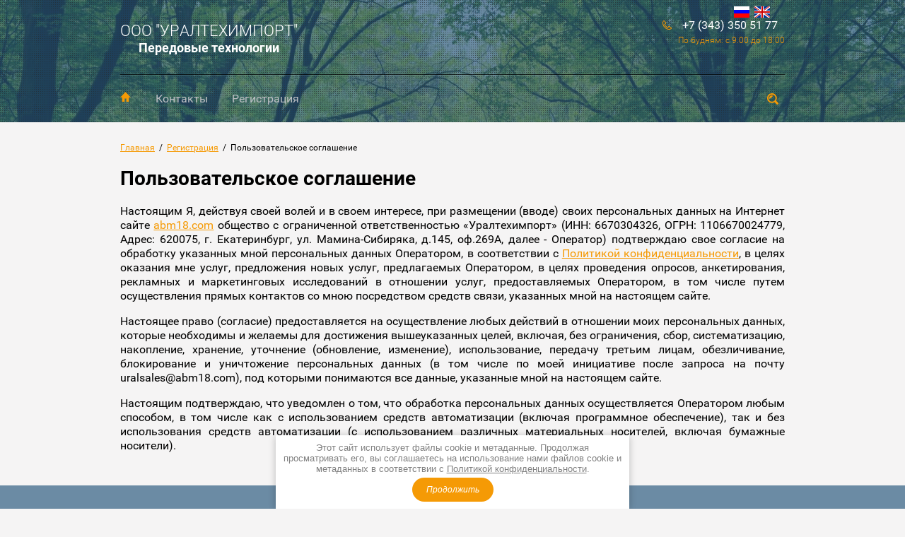

--- FILE ---
content_type: text/html; charset=utf-8
request_url: https://abm18.com/user/agreement
body_size: 9200
content:
		


<!doctype html>
<html lang="ru">
<head>
<meta charset="utf-8">
<meta name="robots" content="none"/>
<title>Пользовательское соглашение</title>
<meta name="description" content="Регистрация">
<meta name="keywords" content="Регистрация">
<meta name="SKYPE_TOOLBAR" content="SKYPE_TOOLBAR_PARSER_COMPATIBLE">
<meta name="viewport" content="width=device-width, initial-scale=1.0, maximum-scale=1.0, user-scalable=no">
<meta name="format-detection" content="telephone=no">
<meta http-equiv="x-rim-auto-match" content="none">
<link rel="stylesheet" href="/t/v1339/images/css/theme.scss.css">
<link rel="stylesheet" href="/g/css/styles_articles_tpl.css">
<link rel="stylesheet" href="/t/v1339/images/css/owl.carousel.css">
<script src="/g/libs/jquery/1.10.2/jquery.min.js"></script>
<script src="/g/s3/misc/math/0.0.1/s3.math.js"></script>
<script src="/g/s3/misc/eventable/0.0.1/s3.eventable.js"></script>
<script src="/g/s3/menu/allin/0.0.2/s3.menu.allin.js"></script>
<script src="/t/v1339/images/js/owl.carousel.min.js"></script>
<script type="text/javascript" src="http://oml.ru/shared/s3/js/includeform.js"></script>
<script type="text/javascript" src="/g/s3/misc/form/1.0.0/s3.form.js"></script>
<script type="text/javascript" src="/t/v1339/images/js/resizeController.min.js"></script>
<meta name="yandex-verification" content="f0344db650286a2b" />
<meta name="google-site-verification" content="yphLljqgHiIRwGw0490zOuoRsDWpKi469dfvRhu1V24" />
<link rel='stylesheet' type='text/css' href='/shared/highslide-4.1.13/highslide.min.css'/>
<script type='text/javascript' src='/shared/highslide-4.1.13/highslide-full.packed.js'></script>
<script type='text/javascript'>
hs.graphicsDir = '/shared/highslide-4.1.13/graphics/';
hs.outlineType = null;
hs.showCredits = false;
hs.lang={cssDirection:'ltr',loadingText:'Загрузка...',loadingTitle:'Кликните чтобы отменить',focusTitle:'Нажмите чтобы перенести вперёд',fullExpandTitle:'Увеличить',fullExpandText:'Полноэкранный',previousText:'Предыдущий',previousTitle:'Назад (стрелка влево)',nextText:'Далее',nextTitle:'Далее (стрелка вправо)',moveTitle:'Передвинуть',moveText:'Передвинуть',closeText:'Закрыть',closeTitle:'Закрыть (Esc)',resizeTitle:'Восстановить размер',playText:'Слайд-шоу',playTitle:'Слайд-шоу (пробел)',pauseText:'Пауза',pauseTitle:'Приостановить слайд-шоу (пробел)',number:'Изображение %1/%2',restoreTitle:'Нажмите чтобы посмотреть картинку, используйте мышь для перетаскивания. Используйте клавиши вперёд и назад'};</script>

            <!-- 46b9544ffa2e5e73c3c971fe2ede35a5 -->
            <script src='/shared/s3/js/lang/ru.js'></script>
            <script src='/shared/s3/js/common.min.js'></script>
        <link rel='stylesheet' type='text/css' href='/shared/s3/css/calendar.css' />
<!--s3_require-->
<link rel="stylesheet" href="/g/basestyle/1.0.1/user/user.css" type="text/css"/>
<link rel="stylesheet" href="/g/basestyle/1.0.1/anketa/anketa.css" type="text/css"/>
<script type="text/javascript" src="/g/s3/lp/lpc.v4/js/lpc-styling.js"></script>
<link rel="stylesheet" href="/g/s3/lp/lpc.v4/css/popup.styles.css" type="text/css"/>
<link rel="stylesheet" href="/g/basestyle/1.0.1/user/user.blue.css" type="text/css"/>
<script type="text/javascript" src="/g/basestyle/1.0.1/user/user.js"></script>
<link rel="stylesheet" href="/g/basestyle/1.0.1/anketa/anketa.blue.css" type="text/css"/>
<script type="text/javascript" src="/g/basestyle/1.0.1/anketa/anketa.js" async></script>
<!--/s3_require-->

<script src="/t/v1339/images/js/main.js" charset="utf-8"></script>


 	<link rel="stylesheet" href="/t/v1339/images/theme12/styles.scss.css">

<!--[if lt IE 10]>
<script src="/g/libs/ie9-svg-gradient/0.0.1/ie9-svg-gradient.min.js"></script>
<script src="/g/libs/jquery-placeholder/2.0.7/jquery.placeholder.min.js"></script>
<script src="/g/libs/jquery-textshadow/0.0.1/jquery.textshadow.min.js"></script>
<script src="/g/s3/misc/ie/0.0.1/ie.js"></script>
<![endif]-->
<!--[if lt IE 9]>
<script src="/g/libs/html5shiv/html5.js"></script>
<![endif]-->
<link rel="stylesheet" href="/t/v1339/images/styles_bdr.scss.css">
</head>
<body>
	<div class="black-background"></div>
	<div class="site-wrapper">
		<header role="banner" class="site-header inner" style="background: url(/thumb/2/nrITi2IPVZsThGHjGkfspw/2000c/d/61039530.jpg)">
			
									<div class="header-information clear-self">
				<ul class="lang">
        <li><a title="RU" href="//abm18.com"><img src="/t/v1339/images/ru.png" width="24" alt=""/></a></li>
        <li><a title="EN" href="//en.abm18.com"><img src="/t/v1339/images/en.png" width="24" alt=""/></a></li>
      
        </ul>
				<div class="site-logo">
															<a class="site-header-name" href="http://abm18.com">ООО &quot;УРАЛТЕХИМПОРТ&quot;</a>
															<div class="site-activity">Передовые технологии</div>
									</div>
				<div class="menu-button"></div>
												<div class="top-phone">
					<div class="phone-blocks">
													<div><a href="tel:+7 (343) 350 51 77">+7 (343) 350 51 77</a></div>
											</div>
					<div class="work-time">
						По будням: с 9.00 до 18.00
					</div>
					<svg xmlns="http://www.w3.org/2000/svg" xmlns:xlink="http://www.w3.org/1999/xlink" preserveAspectRatio="xMidYMid" width="13.031" height="13.031" viewBox="0 0 13.031 13.031">
					  <path class="phone-ico" d="M2.990,0.465 C3.626,1.290 4.270,2.115 4.906,2.939 C4.920,2.950 4.927,2.961 4.934,2.975 C5.027,3.100 5.091,3.231 5.126,3.373 C5.169,3.529 5.176,3.693 5.155,3.863 C5.130,4.027 5.077,4.183 4.995,4.318 C4.984,4.333 4.980,4.340 4.974,4.350 C4.892,4.475 4.785,4.589 4.661,4.678 C4.650,4.688 4.643,4.695 4.628,4.695 C4.323,4.923 4.010,5.150 3.697,5.378 C3.641,5.513 3.570,5.812 3.825,6.181 C4.238,6.768 4.696,7.318 5.201,7.820 L5.201,7.823 L5.201,7.820 C5.709,8.328 6.256,8.783 6.840,9.195 C7.209,9.451 7.508,9.380 7.639,9.323 C7.874,9.000 8.108,8.680 8.343,8.356 C8.343,8.356 8.343,8.356 8.340,8.356 C8.443,8.221 8.560,8.115 8.702,8.030 L8.702,8.030 C8.837,7.944 8.994,7.887 9.161,7.866 C9.168,7.866 9.171,7.866 9.178,7.866 C9.342,7.845 9.498,7.852 9.648,7.895 C9.658,7.895 9.669,7.898 9.676,7.901 C9.818,7.944 9.953,8.015 10.081,8.115 L10.081,8.111 C10.906,8.751 11.730,9.387 12.555,10.030 C12.566,10.041 12.576,10.055 12.590,10.063 C12.718,10.169 12.818,10.297 12.889,10.436 L12.889,10.436 C12.967,10.589 13.017,10.759 13.024,10.944 C13.031,11.122 13.003,11.299 12.935,11.459 L12.939,11.459 C12.871,11.619 12.768,11.768 12.637,11.893 C12.477,12.039 12.281,12.195 12.043,12.337 C12.036,12.341 12.029,12.344 12.015,12.352 C11.787,12.487 11.524,12.614 11.208,12.714 C9.854,13.169 8.400,13.084 7.007,12.622 C5.531,12.131 4.124,11.214 2.965,10.055 C1.807,8.897 0.889,7.489 0.399,6.011 C-0.063,4.624 -0.149,3.167 0.303,1.813 C0.413,1.489 0.545,1.212 0.683,0.978 L0.683,0.978 L0.683,0.978 C0.825,0.739 0.982,0.544 1.128,0.384 C1.256,0.252 1.401,0.149 1.558,0.082 C1.575,0.078 1.586,0.075 1.604,0.068 C1.753,0.014 1.913,-0.010 2.077,-0.004 C2.521,0.018 2.688,0.163 2.990,0.465 L2.990,0.465 ZM4.120,3.551 L4.120,3.551 C3.481,2.730 2.841,1.905 2.198,1.081 C2.198,1.081 2.198,1.081 2.201,1.081 C2.183,1.055 2.162,1.035 2.141,1.024 C2.134,1.020 2.134,1.020 2.126,1.020 C2.105,1.006 2.069,0.995 2.034,0.995 C2.005,0.992 1.977,0.999 1.952,1.006 C1.949,1.006 1.942,1.006 1.934,1.013 C1.910,1.020 1.884,1.041 1.863,1.063 C1.757,1.176 1.643,1.319 1.540,1.493 L1.536,1.493 C1.433,1.671 1.334,1.880 1.252,2.126 C0.875,3.267 0.946,4.503 1.344,5.698 C1.781,7.016 2.617,8.292 3.669,9.348 C4.728,10.404 6.004,11.235 7.323,11.676 C8.517,12.074 9.754,12.149 10.895,11.768 C11.133,11.690 11.332,11.595 11.510,11.491 C11.517,11.488 11.524,11.484 11.528,11.477 C11.702,11.378 11.844,11.264 11.954,11.161 C11.979,11.136 12.000,11.111 12.011,11.083 C12.011,11.083 12.011,11.083 12.011,11.086 C12.011,11.083 12.015,11.083 12.015,11.079 C12.022,11.058 12.029,11.022 12.029,10.987 C12.022,10.951 12.015,10.919 12.004,10.894 C12.004,10.894 12.004,10.894 12.004,10.891 C11.993,10.873 11.979,10.852 11.958,10.834 C11.951,10.830 11.943,10.823 11.937,10.820 C11.115,10.180 10.294,9.540 9.470,8.904 L9.470,8.897 L9.470,8.897 C9.449,8.882 9.427,8.868 9.402,8.861 C9.399,8.861 9.395,8.861 9.391,8.861 C9.363,8.854 9.335,8.854 9.306,8.854 C9.306,8.854 9.306,8.854 9.299,8.854 C9.271,8.861 9.239,8.868 9.217,8.882 C9.214,8.882 9.214,8.882 9.214,8.882 L9.214,8.882 C9.193,8.897 9.171,8.918 9.153,8.946 L9.150,8.946 L9.150,8.946 C8.897,9.291 8.649,9.636 8.393,9.981 C8.354,10.041 8.300,10.098 8.233,10.134 C8.229,10.140 7.348,10.766 6.271,10.013 C5.624,9.561 5.030,9.067 4.494,8.527 L4.494,8.527 C3.953,7.983 3.456,7.390 3.008,6.750 C2.254,5.673 2.884,4.788 2.884,4.788 L2.887,4.788 C2.915,4.731 2.965,4.681 3.019,4.638 C3.356,4.393 3.701,4.145 4.038,3.896 C4.053,3.885 4.060,3.878 4.074,3.871 C4.096,3.853 4.117,3.835 4.131,3.821 C4.131,3.814 4.135,3.807 4.138,3.803 C4.152,3.778 4.159,3.750 4.167,3.722 C4.167,3.686 4.167,3.657 4.159,3.629 C4.156,3.611 4.145,3.590 4.135,3.569 C4.131,3.565 4.124,3.558 4.120,3.551 L4.120,3.551 Z"/>
					</svg>				
				</div>	
								<div class="menu-wrapper">
					<div class="menu-scroll">
						<div class="search-wrapper clear-self">
							<div class="close-ico"></div>
							<form action="/search" class="search-form" method="get" name="poisk">
								<input type="submit" class="search-button" value="">
								<label>
									<input name="search" type="text" class="search-text" value="" placeholder="Найти">
								</label>
								
							<re-captcha data-captcha="recaptcha"
     data-name="captcha"
     data-sitekey="6LfLhZ0UAAAAAEB4sGlu_2uKR2xqUQpOMdxygQnA"
     data-lang="ru"
     data-rsize="invisible"
     data-type="image"
     data-theme="light"></re-captcha></form>
						</div>
												<nav>
						<ul class="menu">
																								<li class="home-button"><a href="/" >Главная</a>
																																				</li>
																														<li ><a href="/kontakty" >Контакты</a>
																																				</li>
																														<li ><a href="/user" >Регистрация</a>
																								</li></ul>
												</nav>
							
					</div>					
				</div>
							</div>
			<div class="order-button-wrapper adapted">
				<div class="order-button">Оставить заявку</div>
			</div>			
		</header> <!-- .site-header -->	
				<div class="site-container">
			<div class="site-container-inner">
			
<div class="site-path" data-url="/user"><a href="/">Главная</a>  /  <a href="/user">Регистрация</a>  /  Пользовательское соглашение</div>			<h1>Пользовательское соглашение</h1>
		





	
	
<style>
	
	.g-notice.g-notice--plain{color: inherit;}
	.g-auth__sideleft.no-social-sidebar{max-width: 100%;}
	
	@media (max-width: 1260px){
		
		.g-form-field__hint--popup{position: relative;top: auto; left: 0; margin: 10px 0 0;max-width: 100%;white-space: normal;}
		.g-form-field__hint--popup:before{
			top: -6px;
			left: 10px;
			transform: rotate(45deg);
		}
	}
	
	
	
	.g-auth__fogot-password, .g-auth__personal-note a{
				color: ;}
</style>


	<p style="text-align: justify;">Настоящим Я, действуя своей волей и в своем интересе, при размещении (вводе) своих персональных данных на Интернет сайте <a href="/" target="_blank">abm18.com</a> общество с ограниченной ответственностью &laquo;Уралтехимпорт&raquo; (ИНН: 6670304326, ОГРН: 1106670024779, Адрес: 620075, г. Екатеринбург, ул. Мамина-Сибиряка, д.145, оф.269А, далее - Оператор) подтверждаю свое согласие на обработку указанных мной персональных данных Оператором, в соответствии с <a href="/politika-konfidencialnosti"> Политикой конфиденциальности</a>, в целях оказания мне услуг, предложения новых услуг, предлагаемых Оператором, в целях проведения опросов, анкетирования, рекламных и маркетинговых исследований в отношении услуг, предоставляемых Оператором, в том числе путем осуществления прямых контактов со мною посредством средств связи, указанных мной на настоящем сайте.</p>

<p style="text-align: justify;">Настоящее право (согласие) предоставляется на осуществление любых действий в отношении моих персональных данных, которые необходимы и желаемы для достижения вышеуказанных целей, включая, без ограничения, сбор, систематизацию, накопление, хранение, уточнение (обновление, изменение), использование, передачу третьим лицам, обезличивание, блокирование и уничтожение персональных данных (в том числе по моей инициативе после запроса на почту uralsales@abm18.com), под которыми понимаются все данные, указанные мной на настоящем сайте.</p>

<p style="text-align: justify;">Настоящим подтверждаю, что уведомлен о том, что обработка персональных данных осуществляется Оператором любым способом, в том числе как с использованием средств автоматизации (включая программное обеспечение), так и без использования средств автоматизации (с использованием различных материальных носителей, включая бумажные носители).</p>
		</div>
		</div>
					<div class="form-wrapper" style="background: url(/thumb/2/PGaampwd7rQ4kZVUU9RzaA/2000c/d/footerbg.jpg) center center no-repeat;">
			<div class="form-inner">
				<div class="title">Спешите оставить заявку</div>
				<div class="text-side">
					<div class="text-side-inner">
						<div class="title">Спешите оставить заявку</div>
						Пожалуйста, заполните эту форму и мы свяжемся с Вами, чтобы назначить встречу. Или позвоните нам по телефону +7 (343) 350-51-77. Вы также можете написать нам на почту uralsales@abm18.com
					</div>
				</div>
				<div class="form-self">
					<div class="tpl-anketa" data-api-url="/-/x-api/v1/public/?method=form/postform&param[form_id]=82134041&param[tpl]=db:form.minimal.tpl" data-api-type="form">
	<div class="title">Форма заявки</div>			<form method="post" action="/user">
		<input type="hidden" name="form_id" value="82134041">
		<input type="hidden" name="tpl" value="db:form.minimal.tpl">
									        <div class="tpl-field type-text field-required">
	          <div class="field-title">Ваше имя: <span class="field-required-mark">*</span></div>	          	          <div class="field-value name">
	          		            	<input type="text" placeholder="Ваше имя" size="30" maxlength="100" value="" name="d[0]" />
	            	            <div class="field-note">Ваше имя</div>	          </div>
	        </div>
	        						        <div class="tpl-field type-text field-required">
	          <div class="field-title">Ваш e-mail: <span class="field-required-mark">*</span></div>	          	          <div class="field-value email">
	          		            	<input type="text" placeholder="Ваш e-mail" size="30" maxlength="100" value="" name="d[1]" />
	            	            <div class="field-note">Ваш e-mail</div>	          </div>
	        </div>
	        						        <div class="tpl-field type-text field-required">
	          <div class="field-title">Ваш телефон: <span class="field-required-mark">*</span></div>	          	          <div class="field-value phone">
	          		            	<input type="text" placeholder="Ваш телефон" size="30" maxlength="100" value="" name="d[2]" />
	            	            <div class="field-note">Ваш телефон</div>	          </div>
	        </div>
	        						        <div class="tpl-field type-checkbox field-required">
	          	          	          <div class="field-value ">
	          						<ul>
													<li><label><input type="checkbox" value="Да" name="d[3]" />Я выражаю <a href="/user/agreement" onclick="window.open(this.href, '', 'resizable=no,status=no,location=no,toolbar=no,menubar=no,fullscreen=no,scrollbars=no,dependent=no,width=500,left=500,height=700,top=700'); return false;">согласие на передачу и обработку персональных данных</a> в соответствии с <a href="/politika-konfidencialnosti" onclick="window.open(this.href, '', 'resizable=no,status=no,location=no,toolbar=no,menubar=no,fullscreen=no,scrollbars=no,dependent=no,width=500,left=500,height=700,top=700'); return false;">Политикой конфиденциальности</a></label></li>
											</ul>
					            	          </div>
	        </div>
	        		
		
		<div class="tpl-field tpl-field-button">
			<button type="submit" class="tpl-form-button">Отправить заявку</button>
		</div>

		<re-captcha data-captcha="recaptcha"
     data-name="captcha"
     data-sitekey="6LfLhZ0UAAAAAEB4sGlu_2uKR2xqUQpOMdxygQnA"
     data-lang="ru"
     data-rsize="invisible"
     data-type="image"
     data-theme="light"></re-captcha></form>
					</div>
				</div>
			</div>
		</div>
		<div class="contacts">
			<div class="contacts-inner">
				<div class="title">
					Наши <span>контакты</span>
				</div>
				<div class="contacts-flex">
															<div class="bottom-phone">
						<span class="name">Телефон:</span>
						<div class="phones-blocks">
															<div><a href="tel:+7 (343) 350 51 77">+7 (343) 350 51 77</a></div>
													</div>
					</div>
										<div class="bottom-price">						
						<span class="name">Заинтересовались?</span>
						Скачайте прайс-лист и ознакомьтесь с ценами. Они Вас приятно удивят
						<div class="price-button">
							<div class="price-button-inner">
								<a href="/f/prays-list.docx">Скачать прайс</a>
							</div>
						</div>
					</div>
				</div>
			</div>
		</div>		
				<footer role="contentinfo" class="site-footer">
			<div class="site-footer-inner">
				<div class="site-name">Copyright  &copy; 2017 - 2026 
				<br><a class="privacy_policy" href="/politika-konfidencialnosti">Политика конфиденциальности</a>
				</div>
								<div class="site-counters"><!--LiveInternet counter--><script type="text/javascript">
document.write("<a href='//www.liveinternet.ru/click' "+
"target=_blank><img src='//counter.yadro.ru/hit?t52.12;r"+
escape(document.referrer)+((typeof(screen)=="undefined")?"":
";s"+screen.width+"*"+screen.height+"*"+(screen.colorDepth?
screen.colorDepth:screen.pixelDepth))+";u"+escape(document.URL)+
";h"+escape(document.title.substring(0,150))+";"+Math.random()+
"' alt='' title='LiveInternet: показано число просмотров и"+
" посетителей за 24 часа' "+
"border='0' width='88' height='31'><\/a>")
</script><!--/LiveInternet-->
<!--__INFO2026-01-16 01:33:32INFO__-->
</div>
								<div class="site-copyright"><span style='font-size:14px;' class='copyright'><!--noindex--><span style="text-decoration:underline; cursor: pointer;" onclick="javascript:window.open('https://megagr'+'oup.ru/?utm_referrer='+location.hostname)" class="copyright"><img alt="copyright" src="/g/mlogo/svg/sozdanie-saitov-megagroup-ru-light.svg" class="copyright"></span><!--/noindex-->
</span></div>
			</div>
		</footer> <!-- .site-footer -->
	</div>
	<div class="popup-wrapper">
		<div class="popup-inner">
			<div class="popup-form">
				<div class="popup-close">Close</div>
				<div class="title">Ваша заявка</div>
				<div class="popup-include">
					<div class="tpl-anketa" data-api-url="/-/x-api/v1/public/?method=form/postform&param[form_id]=82134241&param[tpl]=db:form.minimal.tpl" data-api-type="form">
	<div class="title">Ваша заявка</div>			<form method="post" action="/user">
		<input type="hidden" name="form_id" value="82134241">
		<input type="hidden" name="tpl" value="db:form.minimal.tpl">
									        <div class="tpl-field type-text field-required">
	          <div class="field-title">Ваше имя: <span class="field-required-mark">*</span></div>	          	          <div class="field-value name">
	          		            	<input type="text" placeholder="Ваше имя" size="30" maxlength="100" value="" name="d[0]" />
	            	            	          </div>
	        </div>
	        						        <div class="tpl-field type-text field-required">
	          <div class="field-title">Телефон: <span class="field-required-mark">*</span></div>	          	          <div class="field-value phone">
	          		            	<input type="text" placeholder="Телефон" size="30" maxlength="100" value="" name="d[1]" />
	            	            	          </div>
	        </div>
	        						        <div class="tpl-field type-text field-required">
	          <div class="field-title">E-Mail: <span class="field-required-mark">*</span></div>	          	          <div class="field-value email">
	          		            	<input type="text" placeholder="E-Mail" size="30" maxlength="100" value="" name="d[2]" />
	            	            	          </div>
	        </div>
	        						        <div class="tpl-field type-textarea">
	          <div class="field-title">Коментарий:</div>	          	          <div class="field-value ">
	          		            	<textarea cols="50" rows="7" placeholder="Коментарий" name="d[3]"></textarea>
	            	            	          </div>
	        </div>
	        						        <div class="tpl-field type-checkbox field-required">
	          	          	          <div class="field-value ">
	          						<ul>
													<li><label><input type="checkbox" value="Да" name="d[4]" />Я выражаю <a href="/user/agreement" onclick="window.open(this.href, '', 'resizable=no,status=no,location=no,toolbar=no,menubar=no,fullscreen=no,scrollbars=no,dependent=no,width=500,left=500,height=700,top=700'); return false;">согласие на передачу и обработку персональных данных</a> в соответствии с <a href="/politika-konfidencialnosti" onclick="window.open(this.href, '', 'resizable=no,status=no,location=no,toolbar=no,menubar=no,fullscreen=no,scrollbars=no,dependent=no,width=500,left=500,height=700,top=700'); return false;">Политикой конфиденциальности</a></label></li>
											</ul>
					            	          </div>
	        </div>
	        		
		
		<div class="tpl-field tpl-field-button">
			<button type="submit" class="tpl-form-button">Отправить</button>
		</div>

		<re-captcha data-captcha="recaptcha"
     data-name="captcha"
     data-sitekey="6LfLhZ0UAAAAAEB4sGlu_2uKR2xqUQpOMdxygQnA"
     data-lang="ru"
     data-rsize="invisible"
     data-type="image"
     data-theme="light"></re-captcha></form>
					</div>
				</div>
			</div>
		</div>
	</div>	
	<script src="/t/v1339/images/js/flexFix.js"></script>
	<link rel="stylesheet" href="/t/v1339/images/css/ors_privacy.scss.css">
<script src="/t/v1339/images/js/ors_privacy.js"></script>

<div class="cookies-warning cookies-block-js">
	<div class="cookies-warning__body">
		Этот сайт использует файлы cookie и метаданные. 
Продолжая просматривать его, вы соглашаетесь на использование нами файлов cookie и метаданных в соответствии 
с <a target="_blank" href="/politika-konfidencialnosti">Политикой конфиденциальности</a>. <br>
		<div class="cookies-warning__close gr-button-5 cookies-close-js">
			Продолжить
		</div>
	</div>
</div>
<!-- assets.bottom -->
<!-- </noscript></script></style> -->
<script src="/my/s3/js/site.min.js?1768462484" ></script>
<script src="/my/s3/js/site/defender.min.js?1768462484" ></script>
<script src="https://cp.onicon.ru/loader/5a9518dd2866885c3a8b4647.js" data-auto async></script>
<script >/*<![CDATA[*/
var megacounter_key="32daf2516fe29e1c9de5559cf3d4eea2";
(function(d){
    var s = d.createElement("script");
    s.src = "//counter.megagroup.ru/loader.js?"+new Date().getTime();
    s.async = true;
    d.getElementsByTagName("head")[0].appendChild(s);
})(document);
/*]]>*/</script>
<script >/*<![CDATA[*/
$ite.start({"sid":1703593,"vid":1713389,"aid":2020690,"stid":4,"cp":21,"active":true,"domain":"abm18.com","lang":"ru","trusted":false,"debug":false,"captcha":3});
/*]]>*/</script>
<!-- /assets.bottom -->
</body>
<!-- 587 -->
</html>

--- FILE ---
content_type: text/css
request_url: https://abm18.com/t/v1339/images/styles_bdr.scss.css
body_size: 27
content:
.site-logo .site-header-name {
  display: block;
  margin-top: 10px; }

.site-logo .site-activity {
  display: block;
  text-align: center;
  margin-top: 4px; }


--- FILE ---
content_type: text/javascript
request_url: https://counter.megagroup.ru/32daf2516fe29e1c9de5559cf3d4eea2.js?r=&s=1280*720*24&u=https%3A%2F%2Fabm18.com%2Fuser%2Fagreement&t=%D0%9F%D0%BE%D0%BB%D1%8C%D0%B7%D0%BE%D0%B2%D0%B0%D1%82%D0%B5%D0%BB%D1%8C%D1%81%D0%BA%D0%BE%D0%B5%20%D1%81%D0%BE%D0%B3%D0%BB%D0%B0%D1%88%D0%B5%D0%BD%D0%B8%D0%B5&fv=0,0&en=1&rld=0&fr=0&callback=_sntnl1768542235539&1768542235539
body_size: 87
content:
//:1
_sntnl1768542235539({date:"Fri, 16 Jan 2026 05:43:55 GMT", res:"1"})